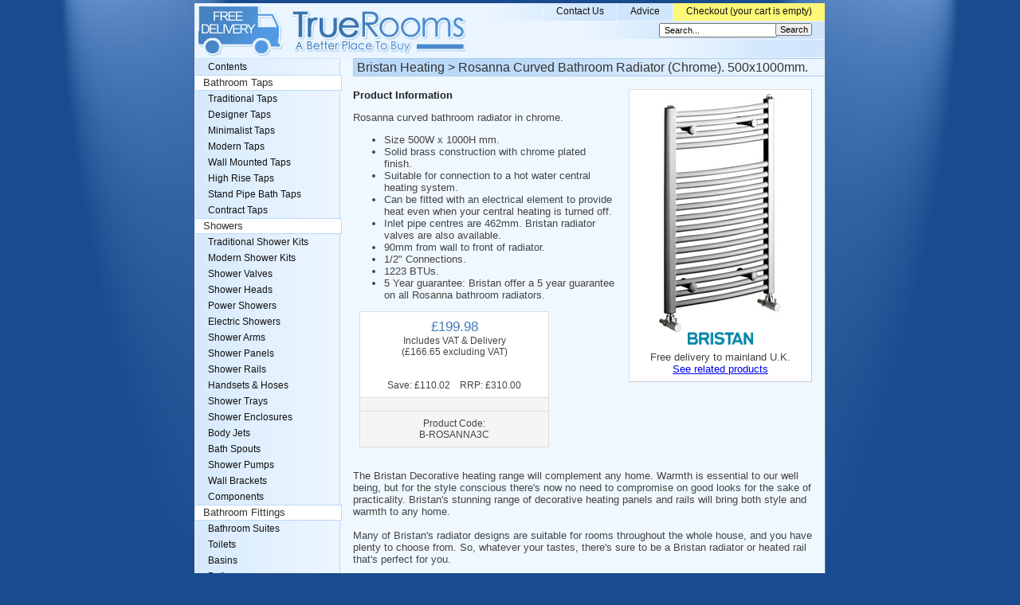

--- FILE ---
content_type: text/html
request_url: https://www.truerooms.com/PP/B-ROSANNA3C.html
body_size: 5033
content:
<!DOCTYPE HTML PUBLIC "-//W3C//DTD HTML 4.01 Transitional//EN" "http://www.w3.org/TR/html4/loose.dtd"> <html> <head> <meta http-equiv="X-UA-Compatible" content="IE=8"> <script async src="https://pagead2.googlesyndication.com/pagead/js/adsbygoogle.js?client=ca-pub-5716344691935932" crossorigin="anonymous"></script> 
 <title>Rosanna Curved Bathroom Radiator (Chrome). 500x1000mm. Bristan Heating B-ROSANNA3C TrueRooms.com </title> <META NAME="Description" CONTENT="Bristan Heating Rosanna curved bathroom radiator in chrome. Size 500W x 1000H mm. Solid brass construction with chrome plated finish.Suitable B-ROSANNA3C. Bathroom & Kitchen Shop UK.  Showers, Taps and more."> <META NAME="keywords" CONTENT="Bristan Heating,B-ROSANNA3C,,,,BRISTAN,Rosanna Curved Bathroom Radiator (Chrome). 500x1000mm., bathroom taps,bath taps,showers,taps,bathrooms,UK,buy,shop"> <meta http-equiv="Content-Type" content="text/html; charset=iso-8859-1"> <link href="../_text.css" rel="stylesheet" type="text/css"> </head> <body> <script src="../js/T4L.js" type="text/javascript"></script> <div id="layout"> <div id="backing"> 
    <div id="header"> <div class="TopMenu" style="background-position:100% 0%"> <em><a href="javascript:Checkout()">Checkout (<script type="text/javascript">MC("your cart is empty","%q %i, %g","see your cart below","Item","Items")</script>)</a></em> 
        <a href="/pages/advice.html">Advice</a> <a href="/pages/contact.html">Contact Us</a> </div> <div class="TopMenu" style="background-position:140% 0%"> <form id="SearchSml" action="/pages/search.asp" method="get"><input class="e" name="st" type="text" onFocus="javascript:this.value=''" value=" Search..."><input class="b" name="submit" type="submit" value="Search"></form> 
      </div> <div class="TopMenu" style="background-position:180% 0%"> <!-- <a href="javascript:AddFavourite();">Add to Favourites</a> --> </div> <a name="Top"></a><a id="logoLink" href="/index.html"><img src="../images/logo.gif" height="63" width="335" alt="TrueRooms"></a> <script type="text/javascript"> <!--
UpdateCookies();
setT4L('£','TrueRooms.com','','html','html');
--> </script> 
    </div> <h1>Bristan Heating > Rosanna Curved Bathroom Radiator (Chrome). 500x1000mm.</h1> 
    <div id="cont"> 
      <div id="PPProdInf"> <div id="PPProdImg"> <img src="../PI/B-ROSANNA3C.jpg" width="155" height="300" alt='Bristan Heating Rosanna Curved Bathroom Radiator (Chrome). 500x1000mm.' style="padding:0 33px 0 32px"><br><img src="../images/BRISTAN.gif" alt="Bristan bathroom taps & showers" width="84" height="16" border=0><br> Free delivery to mainland U.K.<br><a href="#SeeAlso">See related products</a> </div> <h2>Product Information</h2> <p>Rosanna curved bathroom radiator in chrome.  <UL> <LI>Size 500W x 1000H mm.  <LI>Solid brass construction with chrome plated finish. <LI>Suitable for connection to a hot water central heating system. <LI>Can be fitted with an electrical element to provide heat even when your central heating is turned off.  <LI>Inlet pipe centres are 462mm.  Bristan radiator valves are also available.  <LI>90mm from wall to front of radiator.  <LI>1/2" Connections. <LI>1223 BTUs.  <LI>5 Year guarantee: Bristan offer a 5 year guarantee on all Rosanna bathroom radiators.   </UL></p> <p id="PPProdPrice"> <i>£199.98</i><br> Includes VAT &amp; Delivery<br> (£166.65 excluding VAT)<br><br> <!-- <a class="AddCart" href="javascript:AddCart('Qi1ST1NBTk5BM0M=','MTY2LjY1','QnJpc3RhbiBIZWF0aW5nOiBSb3Nhbm5hIEN1cnZlZCBCYXRocm9vbSBSYWRpYXRvciAoQ2hyb21l
KS4gNTAweDEwMDBtbS4=');">Add To Cart</a> --> <br> Save: £110.02 &nbsp; &nbsp;RRP: £310.00 </p> 
 <p class="PPPriceBot"> </p> <p class="PPPriceBot">Product Code:<br>B-ROSANNA3C</p> <p><br>The Bristan Decorative heating range will complement any home.  Warmth is essential to our well being, but for the style conscious there's now no need to compromise on good looks for the sake of practicality. Bristan's stunning range of decorative heating panels and rails will bring both style and warmth to any home. <br> <br> Many of Bristan's radiator designs are suitable for rooms throughout the whole house, and you have plenty to choose from. So, whatever your tastes, there's sure to be a Bristan radiator or heated rail that's perfect for you.</p> </div> 
 <br class="clearBR"> <div id="PPProdImgLst"> <center><br><img src="../PIE/B-ROSANNA3C--B.jpg" width="309" height="600" alt='Rosanna Curved Bathroom Radiator (Chrome). 500x1000mm. additional image'><br></center> <br> </div> <a name="SeeAlso"></a><div class="SeeAlsoArea"><span class="Title">Click below for related products:</span><br><p> <a href="../Chrome-Radiators.html"><img src="../PIT/th_U-HL352.jpg" width="44" height="100" alt='Click for Silver & Chrome Bathrooms Radiators' style="padding:0 28px 0 28px"> <u>Silver & Chrome Bathrooms Radiators</u></a> </p> </div><br> <br class="clear"> </div> <div id="nav"> <a href="../Index.html">Contents</a> <h2><a href="../Bathroom-Taps.html">Bathroom Taps</a></h2> <a href="../Traditional-Taps.html">Traditional Taps</a> <a href="../Designer-Taps.html">Designer Taps</a> <a href="../Minimalist-Taps.html">Minimalist Taps</a> <a href="../Modern-Taps.html">Modern Taps</a> <a href="../Wall-Mounted-Taps.html">Wall Mounted Taps</a> <a href="../High-Rise-Taps.html">High Rise Taps</a> <a href="../Stand-Pipe-Bath-Taps.html">Stand Pipe Bath Taps</a> <a href="../Contract-Taps.html">Contract Taps</a> <h2><a href="../Showers.html">Showers</a></h2> <a href="../Traditional-Showers.html">Traditional Shower Kits</a> <a href="../Modern-Showers.html">Modern Shower Kits</a> <a href="../Shower-Valves.html">Shower Valves</a> <a href="../Shower-Heads.html">Shower Heads</a> <a href="../Power-Showers.html">Power Showers</a> <a href="../Electric-Showers.html">Electric Showers</a> <a href="../Shower-Arms.html">Shower Arms</a> <a href="../Shower-Panel.html">Shower Panels</a> <a href="../Shower-Rails.html">Shower Rails</a> <a href="../Shower-Handsets.html">Handsets & Hoses</a> <a href="../Shower-Trays.html">Shower Trays</a> <a href="../Shower-Enclosures.html">Shower Enclosures</a> <a href="../Body-Jets.html">Body Jets</a> <a href="../Bath-Spout.html">Bath Spouts</a> <a href="../Shower-Pumps.html">Shower Pumps</a> <a href="../Wall-Brackets.html">Wall Brackets</a> <a href="../Shower-Components.html">Components</a> <h2><a href="../Bathroom-Fittings.html">Bathroom Fittings</a></h2> <a href="../Bathroom-Suites.html">Bathroom Suites</a> <a href="../Toilets.html">Toilets</a> <a href="../Basins.html">Basins</a> <a href="../Baths.html">Baths</a> <a href="../Bidet.html">Bidets</a> <a href="../Bathroom-Furniture.html">Bathroom Furniture</a> <a href="../Bathroom-Cabinets.html">Bathroom Cabinets</a> <a href="../Bathroom-Mirrors.html">Bathroom Mirrors</a> <a href="../Stoneware.html">Stoneware (Solid Stone)</a> <a href="../Bathroom-Radiators.html">Bathroom Radiators</a> <a href="../Bathroom-Accessories.html">Bathroom Accessories</a> <a href="../Bathroom-Electrical.html">Bathroom Electrical</a> <a href="../Doc-M.html">Doc-M Mobility</a> <h2><a href="../Kitchens.html">Kitchens</a></h2> <a href="../Kitchen-Sink.html">Kitchen Sinks</a> <a href="../Kitchen-Tap.html">Kitchen Taps</a> <a href="../Waste-Disposal-Unit.html">Waste Disposal Units</a> <a href="../Kitchen-Hobs.html">Kitchen Hobs</a> <a href="../Cooker-Hoods.html">Cooker Hoods</a> <a href="../Bins.html">Sensor Bins</a> <h2><a href="../Plumbing.html">Plumbing</a></h2> <a href="../Wastes.html">Wastes</a> <a href="../Bottle-Trap.html">Bottle Traps</a> <a href="../Wet-Room-Gully.html">Wet Room Wastes & Drains</a> <a href="../Wetroom-Waterproof.html">Wetroom Waterproofing</a> <a href="../Wall-Hung-Frames.html">Wall Hanging Frames</a> <a href="../Plumbing-Fitting.html">Plumbing Fittings</a> <a href="../Flexi-Hoses.html">Flexible Hoses</a> <a href="../Macerators.html">Saniflo Macerators</a> <a href="../Submersible-Pumps.html">Submersible Pumps</a> <a href="../Water-Softener.html">Water Softeners</a> <a href="../Thermostatic-Blending-Valve.html">Thermostats</a> <h2><a href="../Outdoors.html">Outdoors</a></h2> <a href="../Hot-Tubs.html">Hot Tubs</a> <div class="Seperator"></div> 
      <a class="HLite" href="javascript:Checkout()">Checkout</a> <a href="/pages/books.html">Books</a> <!-- <object data="http://www.taps4less.com/images/delivery2.swf"
type="application/x-shockwave-flash"
width="182" height="69"> <param name="movie" value="http://www.taps4less.com/images/delivery2.swf"> </object> <img src="../images/cards.gif" alt="All Payment Cards Accepted." width="182" height="137"> --> </div> <br><br><br> 
    <br><br><br><br><br><br><br><br><br><br><br> <noscript> <p class="noscript"><b>Javascript is disabled.</b><br> Please enable Javascript to use our shopping cart.<br> (<a href="/pages/EnableJavaScript.html" target="_blank" rel="nofollow">see instructions here</a>)</p> </noscript> 
    <br class="clearBR"> 
    <div id="botLinks"> 
      <a href="javascript:Checkout()">View Cart</a><a href="../index.html">Home</a><a href="/pages/search.asp">Search</a><a href="/pages/privacy.html">Privacy</a><a class="last" href="/pages/terms.html">Terms &amp; Conditions</a> </div><!--botLinks--> <p class="bmList"> <a name="bm"></a> <a class="bmFB" rel="nofollow" onClick="bm('FB')" href="#bm">FaceBook</a>&nbsp; <a class="bmDE" rel="nofollow" onClick="bm('DE')" href="#bm">Delicious</a>&nbsp; <a class="bmKA" rel="nofollow" onClick="bm('KA')" href="#bm">Kaboodle</a>&nbsp; <a class="bmRE" rel="nofollow" onClick="bm('RE')" href="#bm">Reddit</a>&nbsp; <a class="bmST" rel="nofollow" onClick="bm('ST')" href="#bm">StumbleUpon</a>&nbsp; <a class="bmDI" rel="nofollow" onClick="bm('DI')" href="#bm">Digg</a> </p> 
    
  </div><!--backing--> <div id="sidebar">&nbsp;
  </div><!--sidebar--> <div id="footer"> <br> 
    <div id="botBlab"> <div> <p><b>VAT and Pricing:</b> The prices shown on TrueRooms include VAT. The full VAT details are shown in the shopping cart. There are no extra charges.</p> <p><b>Free Delivery:</b> All orders include free delivery to any mainland UK address. Phone for rates to Islands &amp; Northern Ireland.</p> <p><b>Bulk Orders:</b> Please contact us for details of discounts on bulk purchases.</p> 
      </div> <div class="FloatR"> 
        <p><b>Secure Shopping:</b> Buy safely at TrueRooms. Our ordering system is certified by Verisign and  audited by Visa and MasterCard.</p> <p><b>Ceramic Valve Technology:</b> All TrueRooms modern bathroom taps use ceramic disc valves instead of traditional washers, except where noted in the full product description. Ceramic valves give you extra smooth operation and longer life.</p> </div> <br class="clearBR"> </div> <!--botBlab--> 
  
  Copyright © 2004-2014, All Rights Reserved.
  </div><!--footer--> </div><!--layout--> <script type="text/javascript"> var gaJsHost = (("https:" == document.location.protocol) ? "https://ssl." : "http://www.");
document.write(unescape("%3Cscript src='" + gaJsHost + "google-analytics.com/ga.js' type='text/javascript'%3E%3C/script%3E")); </script> <script type="text/javascript"> try {
var pageTracker = _gat._getTracker("UA-8765230-1");
pageTracker._trackPageview();
} catch(err) {}</script> <!-- <style> .bar1{
background-color:#FFFF99;
text-align:center;
height:29px;
line-height:2.1em;
font-size:84%;
border-bottom:1px solid #555;
} </style> <div class="bar1" id="bar1">Do you have an outstanding order? <a href="/pages/contact.html">Click here</a>.</div> <script> document.getElementById("bar1").style.top="0px";
document.getElementById("bar1").style.position="absolute";
document.getElementById("bar1").style.width="100%"; </script> --> </body> </html> 


--- FILE ---
content_type: text/html; charset=utf-8
request_url: https://www.google.com/recaptcha/api2/aframe
body_size: 267
content:
<!DOCTYPE HTML><html><head><meta http-equiv="content-type" content="text/html; charset=UTF-8"></head><body><script nonce="4lE9cyWdc2I6ETzWwb-zXw">/** Anti-fraud and anti-abuse applications only. See google.com/recaptcha */ try{var clients={'sodar':'https://pagead2.googlesyndication.com/pagead/sodar?'};window.addEventListener("message",function(a){try{if(a.source===window.parent){var b=JSON.parse(a.data);var c=clients[b['id']];if(c){var d=document.createElement('img');d.src=c+b['params']+'&rc='+(localStorage.getItem("rc::a")?sessionStorage.getItem("rc::b"):"");window.document.body.appendChild(d);sessionStorage.setItem("rc::e",parseInt(sessionStorage.getItem("rc::e")||0)+1);localStorage.setItem("rc::h",'1769968335313');}}}catch(b){}});window.parent.postMessage("_grecaptcha_ready", "*");}catch(b){}</script></body></html>

--- FILE ---
content_type: text/css
request_url: https://www.truerooms.com/_text.css
body_size: 5307
content:
/* ----- CSS ----- */
html, body{
padding: 0px;
margin: 0px;
font-size: 100%; 
}
/*html{
padding-top: 30px;
}*/

*{
}

dddiv{
border:1px solid #f00 !important;
}
dddiv div{
border:1px solid #000 !important;
}
dddiv div div{
border:1px solid #0f0 !important;
}
body{
margin: 4px 0 8px 0;
font-family: Tahoma, Arial; 
font-weight:normal; 
background: #1A4B8E url(images/BMain2.jpg) fixed no-repeat 50% 0%;
/*background: #1A4B8E url(images/BMain2Xmas.gif);*/
}
img{border:0}


/* ----- container IDS ----- */
/*
<div id="layout"> C 880
	<div id="backing"> 775
		<div id="header"> 775
			<div id="TopMenu"></div>
		</div>
		<h1>
		<div id="cont"> content </div> FR 580
		<div id="nav"></div> FL 182
		<div id="botLinks"></div> FR
		<div id="botBlab"></div> FR
		<div id="warn"></div> FR
		<div id="footer"></div> FR
	</div backing>	
 	<div id="sidebar"></div> FR
</div>
*/

#layout{
font-size:0.85em; /*ems as opera can give smaller font with %*/
	text-align:left;
	margin: 0 auto;
	width:790px;
	background:#EAF5FF url(images/TopMenuB.jpg) repeat-y -318px;
	border: 0px;
	border-right: 1px solid #777;
	border-left: 1px solid #EEE;
	background-color:#F0F8FF;
}
#backing{
/*	background: url(images/bgTop.jpg) no-repeat; */
	width:790px;
	display:inline;
}
#header{
	b__ackground: #EAF5FF url(images/HeaderB.gif) no-repeat 0% 90%; 
	background: #EAF5FF; 
	height:69px;
	position:relative; /*for floating links*/
}	
#logoLink{
	position:absolute; top:3px; left:4px; 
	cursor:pointer;
}	
#favLink { /* not used */
	position:absolute; top:92px; right:2px; 
	font-size:0.85em;
}
#cont{
	float:right; display:inline; clear:right; 	
	text-align:left;
	width:576px;
	margin-right:16px;
}	
#sidebar{
	float:right;
	width:110px;
	height:900px;
	background-color:#77CC99;
	display:none;
}
#botLinks{
	float:right; display:inline; 	
	width:576px;
	margin-right:0px;
	text-align:right;
	font-size:0.9em;
	margin-top:32px;
	clear:both;
	margin-bottom:8px;
}
#botLinks a{
	padding:0px 16px 0px 16px;
	margin:0px;
	text-decoration:none;
	color:#508CC7;
	background:url(images/Sep1.gif) no-repeat right 50%;	
}
#botLinks a:Hover{
text-decoration:underline;
color:#00F;
}
#botLinks .last{
background:none;
}

#botBlab{
	width:758px;
}	
#botBlab div{
width:371px; 
float:left; 
}
#botBlab p{
	text-align:left;
	font-size:1.1em;
	border:1px solid #EAF5FF;	
	margin:0 0 16px 0;
	padding:8px 16px 8px 24px;
	color:#13304C;
	background: #EAF5FF url(images/BGrad2.jpg) repeat-y 16px; 			
}

.noscript{
text-align:center;
width:564px;
margin-right:16px;
float:right; display:inline;
clear:right;
font-size:120%;
color:#744;
background-color:#FEE;
border:6px solid #FAA;
line-height:220%;
padding:30px 0px 30px 0px;
}
.PageDescArea{
	clear:both;
	margin-top:32px;
	font-family: Geneva, Arial, Helvetica, sans-serif;
	color: #222222;	
}
#footer{
	background:#BBDAF9;
	clear:both;
	display:inline-block; /* for IE dblmargin @ top*/
	padding:16px 16px 8px 16px;
	margin:0px;
	text-align:right;
	color:#244566;
	font-size:0.8em;
}

#SearchSml{
	width:196px; 
	float:right;
	display:inline;
	position:relative;
	margin:-2px 16px 0 0;
	background-color:#999933;
}
#SearchSml input{
font-size:0.9em;
position:absolute;
top:13px;
margin-top:-0.775em;
}
#SearchSml .e{
width:140px;
left:4px;
height: 1.05em;
}
#SearchSml .b{
margin-top:-0.825em;
width:46px;
right:0px;
padding:0; /*keep small btn centered firefox*/
}


.SearchBox{
	width:558px;
	font-size:0.85em; 
	text-align:center;
padding:8px;
border:1px solid #BBDAF9;
background: #EAF5FF url(images/BGrad2.jpg) repeat-y -300px; 	
color:#333333;
}
.SearchBox input, .SearchBox select{
	font-size:1em;
}
.SearchPageList {
font-family:Arial, Helvetica, sans-serif;
	width:566px;
	text-align:center;
	font-size:90%;
	padding: 2px 5px 2px 5px;
clear:both;
}

#nav{
	width:181px;
	margin-top:1px;
	font-size:0.9em;
}
#nav h2{
	font-weight:normal;
}
#nav a{
	background: #EAF5FF url(images/BGrad2.jpg) repeat-y 90%; 	
	display:block;
	width:161px;
	padding:3px 4px 3px 16px;
	margin:0;
	text-decoration:none;
	border-right:1px solid #BBDAF9;
	color:#111;
}
#nav h2 a{
width:169px;
color:#333;
background:#FFF;	
border:1px solid #BBDAF9; 
border-left:none;
padding:2px 4px 2px 10px;
margin:0;
}
#nav a:hover{
	background: #A0F07C;
	padding:2px 4px 2px 15px;	
	border: 1px solid #4B4;		
}
#nav h2 a:hover{
	padding:2px 4px 2px 9px;
}

#nav .HLite{
background:#FDF877;
}
#nav .LinkOut{
background-color:#F1F1F1;
}
#nav .Seperator{
	width:169px;
	padding:0px 4px 0px 10px;
	margin:0;
background:#FFF;
border:1px solid #BBDAF9; 
border-left:none;
height:6px;
font-size:1px;
}


.TopMenu {
	font-size:0.9em;
	height:22px;
	border-bottom:1px solid #EAF5FF;	
	background:url(images/TopMenuB.jpg) no-repeat left;
	overflow:hidden;
	line-height:20px;
}
.TopMenu a{
	float:right;
	padding:0px 16px 0px 16px;
	margin:0px;
	border-left:1px solid #EAF5FF;
	text-decoration:none;
	height: 100%;
	color:#111111;	
}
.TopMenu a:hover {
	background-color:#A0F07C;
	border: 1px solid #4B4;	
	padding:0px 15px 0px 16px;	
	height:93%;
	line-height: 18px;
}
.TopMenu em a{
	font-style:normal;
	font-weight:normal;
	background-color:#FDF877;
}
.Phones{
background:#FFF;
border-bottom:2px solid #C8E267;
color:#205B97;
}	
.Phones u{
text-decoration:none;
color:#102B67;
}
.Phones a{
text-decoration:underline;
}

	
.clear{clear:both}
.clearBR{clear:both; font-size:0px;}
.FloatR{float:right !important;}

/*PRODUCT BLOCK*/
.pBlock{
float:left; display:inline;
clear:both;
width:276px;
padding:3px;
border:1px solid #C4D3E1;
margin-bottom:8px;
background:#FFF url(images/BProdItem.jpg);
position:relative;
font-family: Geneva, Arial, Helvetica, sans-serif;
height:7.9em;
overflow:hidden;
}
.pBlockAlt{
float:right;
clear:none;
}
.pBlock Img{
float:right;
margin-top:4px;
}
.NoImgTxt{
display:block;
font-size:0.9em;
width:100px;
height:73px;
text-align:center;
text-decoration:underline !important;
padding-top:32px;
margin:0;
float:right;
cursor:pointer;
}
.pBlockI{
font-size: 0.9em;
text-align:center;
width:170px;
padding:0;
margin:0;
color: #555555;
}
.pBlockI i {
	font-style:normal;
	color:#407BB7;
	font-size: 125%;
	display:block;
	margin:0 0 4px 0;
	text-align:center;	
}
.pBlockI img{
float:none;
margin:6px 0 0 0;
}
.pBlock h2{
width:170px;
padding:0;
margin:0;
font-size:0.9em;
font-weight: normal;
font-family: Arial, Helvetica, sans-serif;
height:3.78em;
overflow:hidden;
text-align:center;
}
.pBlock h2 a{
	color: #222222;
	text-decoration: none;
}
.pBlock h2 a:Hover{
	color: #0000FF;
	text-decoration: underline;
}
.pBlock a{
text-decoration:none;
}
.AddCart{
display:block;
margin:0 auto;
text-align:center;
width:6em;
font-family: Arial, Helvetica, sans-serif;
font-size: 0.95em;
background-color: #FDF877;
border: 1px solid #B3AF54;
color:#111;
font-weight:normal;
text-decoration:none;
}
.AddCart:Hover, .AddCart:Active, .AddCart:Focus{
	background-color: #A0F07C;
	color: #030;
	border: 1px solid #4B4;	
}
/*END OF PRODUCT BLOCK*/


/*RANGE AND RELATED ITEM AREAS*/
.BrowseArea{
	width: 576px;
	text-align:left;	
	font-family: Geneva, Arial, Helvetica, sans-serif;
	font-size: 1em;
	color: #222222;
	clear:both;
}
.SeeAlsoArea{
	width:100%;
	margin:32px 0 0 0;
	font-family: Geneva, Arial, Helvetica, sans-serif;
	font-size: 1em;
	color: #222222;
	clear:both;
}
.SeeAlsoArea p, .BrowseArea p{
	width: 108px;
	margin:0px 7px 4px 0px;
	padding: 4px 0px 0px 0px;
	float:left; display:inline;
	text-align:center;
	font-family: Tahoma, Arial;
	font-weight: normal;
	font-size: 0.8em;
	background: #FFF url(images/BrItemB.jpg) no-repeat; 
	overflow:hidden;
}
.SeeAlsoArea img, .BrowseArea img{
margin:0 2px 0 2px;
}
.SeeAlsoArea u, .BrowseArea u{
display:block;
height:2.5em;
overflow:hidden;
padding: 0 4px 0 4px;
cursor:pointer;
background: #FFF url(images/BrItemB.jpg) no-repeat 0% 100%; 
}
.BrowseArea h2{
margin-bottom:6px;
margin-right:7px;
margin-top:16px;
padding:2px;
padding-left:12px;
font-weight:normal;
font-size:0.95em;
clear:left;
display:block;
border-bottom:1px solid #C9E0FA;;
}
.BrowseArea .first{
margin-top:0px;
}

/*END OF RANGE AND RELATED ITEM AREAS*/

/*PROD PAGE*/
#PPProdInf{ /* dont float right or PPProdImg will not center in FF */
margin:0px;
padding:0;
font-family: Geneva, Arial, Helvetica, sans-serif;
font-size: 0.95em;
color: #444444;
}
#PPProdInf h2{
font-weight: bold;
font-size: 1em;
color: #222222;
}
#PPProdInf ul{
margin: 1em 0 1em 3em;
padding:0;
}
#PPProdImg{
text-align:center;
float:right;
margin-left:16px;
background-color:#FFF;
padding:4px 4px 8px 4px;
min-width:200px;
border:1px solid #CCC;
border-top:1px solid #DDD;
border-left:1px solid #DDD;
}
#PPProdImg img{
padding-bottom:8px;
}
#PPProdInf .AddCart{
font-size:1em;
padding:0.2em;
}
#PPProdPrice{
font-size:0.95em;
background-color:#FFF;
width:220px;
padding: 8px;
margin:0 0 0 8px;
border:1px solid #DDD;
text-align:center;
}
#PPProdPrice i{
	font-style:normal;
	color:#407BB7;
	font-size: 1.4em;
}
.PPPriceBot{
font-size:0.95em;
width:220px;
padding: 8px;
margin:0 0 0 8px;
background-color:#F5F5F5;
border:1px solid #DDD;
border-top:none;
text-align:center;
}
#PPProdImgLst{
width:95%;
margin:32px auto 0 auto;
background-color:#FFF;
border:1px solid #CCC;
border-top:1px solid #DDD;
border-left:1px solid #DDD;
color:#888;
}
/*
.PPPCode{
clear:both;
text-align:center;
border-top:1px solid #C9E0FA;
padding-top:1em;
}
*/
/*END OF PROD PAGE*/

/*misc*/
hr{
height:1px;
border:1px solid #C9E0FA;
margin:2em 0 2em 0;
}
.BottomMenu a{
	font-weight: normal;
	font-size: 0.97em;
	color: #ff6600;
	text-decoration: none;
	margin:0 5px 0 5px;
}
.clear{clear:both}
.AlignR{text-align:right;}
.AlignC{text-align:center;}
.MarginAH{margin:0px auto;}
.NoWrap{white-space:nowrap;}
.NoBorder{border:none !important;}

.link1{
text-decoration:underline !important; 
color:blue !important;
}

.SidePromo{position:absolute; left:790px; top:78px;}

/* ----- bookmarking ----- */
.bmList{
margin:0;
margin:0 12px 8px 0px;
padding-bottom:2px;
	float:right; display:inline; 	
	width:540px;
	text-align:right;
	font-size:0.9em;
	clear:both;
}
.bmList a{
background:url(images/bmSprite.gif) no-repeat -99px;
padding:0px 4px 2px 18px;
color:#508CC7;
cursor:pointer;
text-decoration:none;
}
.bmList a:Hover{
color:#0000FF;
text-decoration:underline;
}

.bmList .bmDE{background-position: 0px -40px;}
.bmList .bmRE{background-position: 0px -201px;}
.bmList .bmDI{background-position: 0px -79px;}
.bmList .bmFB{background-position: 0px -119px;}
.bmList .bmST{background-position: 0px -1px;}
.bmList .bmKA{background-position: 0px -162px;}


/* ----- HEADINGS ----- */
h1, h2, h3 {
	margin:0;
	padding:0;
}
h1 {
	font-family: Geneva, Arial, Helvetica, sans-serif;
	font-size: 1.20em;
	font-weight: normal;
	line-height:1.1em;
	color:#333;
	text-align:left;
	background: #BBDAF9  url(images/BGrad2.jpg) 100% repeat-y; 
	padding:2px 12px 2px 4px;
float:right; display:inline;
width:575px;	
margin-bottom:16px;
border:1px solid #ABCBE9;
border-right:none;
}
h2 {
	font-family: Geneva, Arial, Helvetica, sans-serif;	
	font-size: 103%;	
	font-weight: bold;
}

/* Statics */
.StaticPage{
width:538px;
margin:0 0 0 22px;
font-size:0.93em;
color: #333; /* 444444; */
}
.StaticPage h2{
font-size:105%;
color:#444; /*333333; */
}

.CartInfBlock{
font-size: 91%;
color:#222222;
}

.InfBlock{
color:#333333;
width:400px;
margin:0px auto;
padding:8px;
background-color:#DFECF5;
}
.InfBlock img{
float:left;
margin-right:12px;
}
.ErrBorder{
border:4px solid red;
}

.Voucher{
border:2px dotted red;
width:412px;
margin-top:12px;
padding:12px;
background:#FEE;
} 

/* Cart */
.nopcart {
	text-align:left;
	font-weight: normal;
	font-family: Geneva, Arial, Helvetica, sans-serif;
	color: #333333;
	border:1px solid #BBDAF9;
	border-bottom:none;
	border-top:none;	
}
.nopheader {
	vertical-align: top;
	background: #BBDAF9;
}
.nopentry {
	background-color: #FFF;
	border-bottom: 1px solid #BBDAF9;	
}
.nopinfo {
border-top:3px solid #BBDAF9;
}
.noptotal {
	vertical-align: top;
	border-bottom: 1px solid #F0F8FF;
	background: #BBDAF9;
}
.nopentry I{
	color:#777;
	font-style:normal;
	font-size:90%;	
}
.nopentry IMG{
background:#FFF;
border:1px solid #FFF;
padding:3px;
margin-right:6px;
float:left;
position:absolute;
visibility:hidden;
}
.nopentry IMG:Hover{
border:1px solid blue;
}
.nopentry A{
	text-decoration:none;
	color: #333333;	
}
.nopentry A:Hover{
	text-decoration:underline;
	color: #0000FF;	
}
.nopcart input, .nopcart select, .nopcart textarea{
font-family:Arial, Helvetica, sans-serif;
font-size:100%;
}
.nopaction{
color:#355C7E !important;
margin:0 0.5em 0 0;
font-size:100%;
}
.nopaction:Hover{
color: #0000FF !important;	
}
.nopqty{
position:relative;
display:block;
text-align:right;
padding-right:20px;
}
.nopqtybtn{
position:absolute;
right:0px;
width:0.91em;
height:0.899em;
background:#FFF;
border:1px solid #BDD9F2;
overflow:hidden;
text-align:center;
}
.nopplus{top:-.5em;}
.nopminus{top:0.655em;}
.nopqtylink{
text-decoration:none !important;
cursor:pointer;
display:block;
width:2em;
line-height:2em;
position:absolute;
top:-0.56em;
left:-0.54em;
}
.nopminuslink{
top:-0.65em;
left:-0.52em;
}
.nopqtybtn:Hover{border:1px solid #8B3;}
.nopqtylink:Hover{
background:#C8E267;
color:#000 !important;
}

/* descs and tables*/
.BrowseDesc{
font-family:Geneva, Arial, Helvetica, sans-serif;
font-size:90%;
color:#222;
}
.BrowseDesc h2{
margin-top:2em;
}
.BrTbl1{
border:1px solid #c9e0fa;
background:#EBEFF5;
}
.BrTbl1 caption{
background:#c9e0fa;
font-weight:bold;
}
.BrTbl1 td, .BrTbl1 th{
padding:3px 4px 3px 4px;
text-align:left;
}
.BrTbl1 .alt td{
background:#FFF;
}
.BrTbl1 th{
border-bottom:1px solid #c9e0fa;
}


/* ----- PARAGRAPHS ----- */

p{
margin: 1em 0 1em 0;
}
#primaryContent p{
}
#secondaryContent p{
}

/* ----- QUOTES ----- */

blockquote{
}
blockquote p{
}
cite{
}
blockquote cite{
}

/* ----- CODE ----- */

pre{
}
code{
}
p code{
}
pre code{
}

/* ----- LISTS ----- */

li{
}
li p{
}
ol{
}
ul{
}
ol li{
}
ul li{
}

/* ----- IMAGES ----- */

img{
}
img a{
}
img a:hover{
}

/* ----- BREAK ----- */

hr{
}

/* ----- TEXT FORMATTING ----- */

strong{
}
em{
}
b{
}
i{
}

/* ----- LINKS ----- */

a{
}
a:hover{
}
a:visited, a:active, a:focus{
}
a:visited{
}
a:active{
}
a:focus{
}

p a{
}
cite a{
}
li a{
}
dt a{
}
dd a{
}

/* ----- TABLES ----- */

table{
}
caption{
}
thead{
}
tbody{
}
tfoot{
}
tr{
}
tr .alt{
}
th{
}
td{
}

/* ----- FORMS ----- */

form{
}
fieldset{
}
legend{
}
label{
}
input{
}
textarea{
}
input, textarea{
}
select{
}
optgroup{
}
option{
}

/* ----- DEFINITIONS ----- */

dl{
}
dt{
}
dd{
}